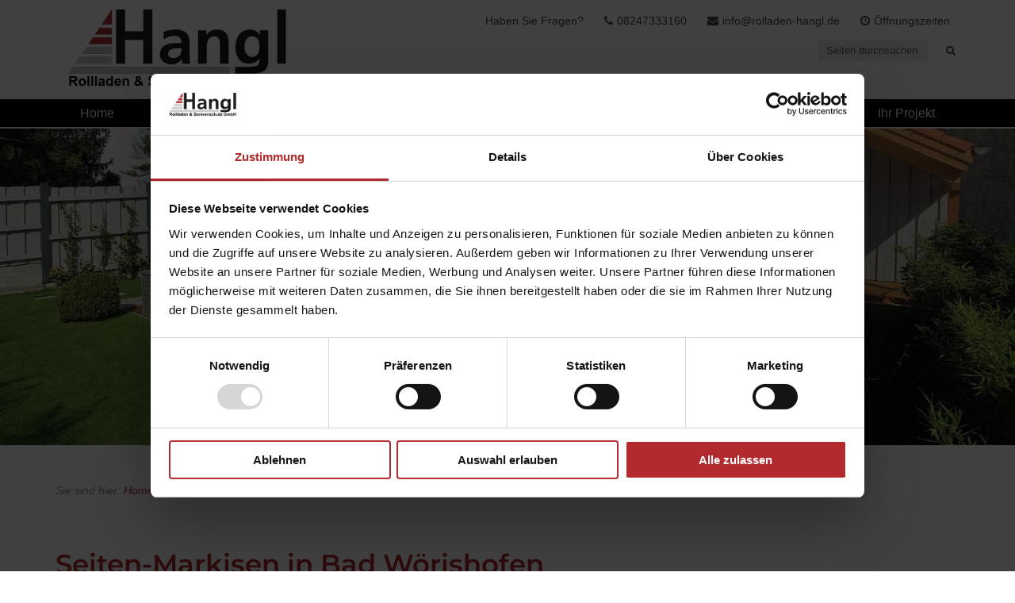

--- FILE ---
content_type: text/css; charset=utf-8
request_url: https://www.rolladen-hangl.de/wp-content/cache/min/1/wp-content/uploads/siteorigin-widgets/sow-button-flat-79cd6fdd5751-4452.css?ver=1768909587
body_size: 72
content:
.so-widget-sow-button-flat-79cd6fdd5751-4452 .ow-button-base{zoom:1}.so-widget-sow-button-flat-79cd6fdd5751-4452 .ow-button-base:before{content:'';display:block}.so-widget-sow-button-flat-79cd6fdd5751-4452 .ow-button-base:after{content:'';display:table;clear:both}@media (max-width:780px){.so-widget-sow-button-flat-79cd6fdd5751-4452 .ow-button-base.ow-button-align-center{text-align:center}.so-widget-sow-button-flat-79cd6fdd5751-4452 .ow-button-base.ow-button-align-center.ow-button-align-justify .sowb-button{display:inline-block}}.so-widget-sow-button-flat-79cd6fdd5751-4452 .ow-button-base .sowb-button{-ms-box-sizing:border-box;-moz-box-sizing:border-box;-webkit-box-sizing:border-box;box-sizing:border-box;-webkit-border-radius:.25;-moz-border-radius:.25;border-radius:.25;background:#cc000f;border-width:1px 0;border:1px solid #cc000f;color:#ffffff!important;font-size:1;padding:1;text-shadow:0 1px 0 rgba(0,0,0,.05);padding-inline:2}.so-widget-sow-button-flat-79cd6fdd5751-4452 .ow-button-base .sowb-button.ow-button-hover:active,.so-widget-sow-button-flat-79cd6fdd5751-4452 .ow-button-base .sowb-button.ow-button-hover:hover{background:#e00010;border-color:#e00010;color:#ffffff!important}

--- FILE ---
content_type: text/css; charset=utf-8
request_url: https://www.rolladen-hangl.de/wp-content/cache/min/1/wp-content/assets/custom.css?ver=1768904497
body_size: 738
content:
@charset "UTF-8";#header{background:#ffffff!important}.header-inner{background:transparent!important}#footer,#footer .social-navigation{background:#b32a31!important}#footer{border-top:2px solid #fff}h1,h2,h3,h4,.h1,.h2,.h3,.h4,.single h1{color:#b32a31}.lsow-image-slider.lsow-style2 .lsow-caption *,.lsow-image-slider.lsow-style2 .nivo-caption *,.lsow-image-slider .lsow-slide .lsow-caption .lsow-subheading,.single-featured-image-header .featured-caption *{text-transform:none}#dropdownTrigger{top:50%!important;transform:translateY(-50%)!important;}@media screen and (min-width:1025px){.single-featured-image-header{clear:both}#topbar{position:static;min-height:0;height:0;border:0}#topbar.sticky{position:fixed;overflow:visible;z-index:1000;width:100%}#topbar *{color:#424242!important}#topbar #lang{position:absolute}#topbar #topnav{position:absolute;top:0;padding-bottom:20px;right:0;z-index:1001;text-align:right;width:auto}#topbar #topnav li:last-child{margin-right:0;padding-right:0}#searchblock{position:absolute;right:0;margin-right:0;padding-right:0;top:50px;z-index:1001}#topbar #searchform{margin:0!important;padding:0!important}#topbar #searchform input[type="text"]{background:#ebebeb;padding-left:0;border:0;color:#424242!important}#topbar #searchform input[type="text"]:focus{background:#e3e3e3!important}#topbar #searchform input[type="text"]::placeholder{color:#666666!important}#header{position:relative;top:0;padding-bottom:40px}#header .header-inner{padding-top:0;padding-bottom:0}#header .container{position:static}#header.sticky{box-shadow:rgba(0,0,0,.4) 0 5px 8px -2px}#header.sticky .header-inner{box-shadow:none}#logo{float:none;padding:10px 10px 10px 0}.sticky #logo{max-width:200px}#dropdown{position:absolute;bottom:0;right:0;margin:0;padding:0;float:none;width:100%;background:#000;border-bottom:2px solid #fff}#dropdown ul.sub-menu{top:35px}#dropdown>ul{max-width:1224px;margin-right:auto;margin-left:auto;display:flex;justify-content:center}#dropdown>ul>li{flex-grow:1}#mainnav>li>a{margin:5px 0;padding:0;text-align:center;color:#ffffff!important;border-right:1px solid #fff}#dropdown>ul>li:last-child>a{border-right:0}#dropdown .level-1>li>a:before{display:none!important}#header.sticky #dropdown ul.sub-menu ul{top:0}}@media only screen and (max-width:1024px){#dropdownTrigger:before{font-size:30px}#logo{max-width:200px}#dropdown #mainnav{margin-top:38px}#dropdown li a{background:#c6c6c6;border-bottom:2px solid #fff}#dropdown>ul>li>a{color:#333333!important}#dropdown .level-1>li>a:hover{color:#ffffff!important}#dropdown li.current-menu-item>a,#dropdown li.current-menu-ancestor>a{background-color:#b32a31;border-bottom-color:#fff;color:#ffffff!important}#dropdown .level-1>li.current-menu-item>a,#dropdown .level-1>li.current-menu-ancestor>a,#dropdown .level-1>li>a:hover,#dropdown .level-1>li.menu-item-has-children>a:hover:before{color:#ffffff!important}#mainnav>li:last-child>a{border-bottom:0}#mainnav ul.active{border-bottom:2px solid #fff}#mainnav .sub-menu ul.active{border-bottom:1px solid #fff}}

--- FILE ---
content_type: text/css; charset=utf-8
request_url: https://www.rolladen-hangl.de/wp-content/cache/min/1/wp-content/uploads/siteorigin-widgets/sow-button-flat-dad500949c4d-4452.css?ver=1768909587
body_size: 105
content:
.so-widget-sow-button-flat-dad500949c4d-4452 .ow-button-base{zoom:1}.so-widget-sow-button-flat-dad500949c4d-4452 .ow-button-base:before{content:'';display:block}.so-widget-sow-button-flat-dad500949c4d-4452 .ow-button-base:after{content:'';display:table;clear:both}@media (max-width:780px){.so-widget-sow-button-flat-dad500949c4d-4452 .ow-button-base.ow-button-align-center{text-align:center}.so-widget-sow-button-flat-dad500949c4d-4452 .ow-button-base.ow-button-align-center.ow-button-align-justify .sowb-button{display:inline-block}}.so-widget-sow-button-flat-dad500949c4d-4452 .ow-button-base .sowb-button{-ms-box-sizing:border-box;-moz-box-sizing:border-box;-webkit-box-sizing:border-box;box-sizing:border-box;-webkit-border-radius:.25em .25em .25em .25em;-moz-border-radius:.25em .25em .25em .25em;border-radius:.25em .25em .25em .25em;background:#cc000f;border-width:1px 0;border:1px solid #cc000f;color:#ffffff!important;font-size:1em;padding:1em;text-shadow:0 1px 0 rgba(0,0,0,.05);padding-inline:2em}.so-widget-sow-button-flat-dad500949c4d-4452 .ow-button-base .sowb-button.ow-button-hover:active,.so-widget-sow-button-flat-dad500949c4d-4452 .ow-button-base .sowb-button.ow-button-hover:hover{background:#e00010;border-color:#e00010;color:#ffffff!important}